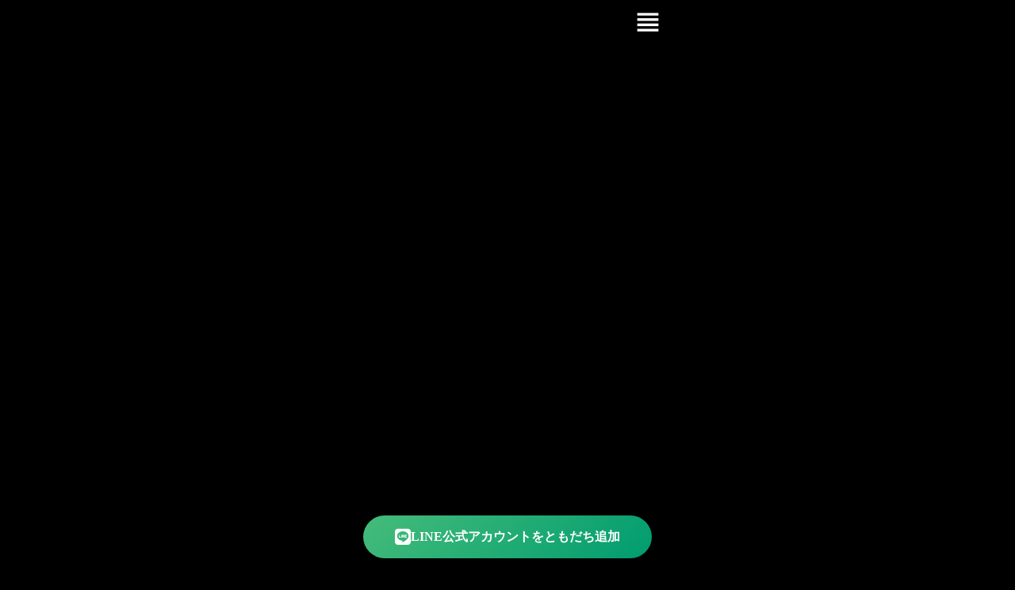

--- FILE ---
content_type: text/html;charset=utf-8
request_url: https://www.musoshinfit.info/4
body_size: 31316
content:
<!DOCTYPE html>
<html lang="ja">
<head><meta charset="utf-8">
<meta name="viewport" content="width=device-width, initial-scale=1">
<title>京都府南丹市のフィットネスジム-Musoshin Fit</title>
<link rel="preconnect" href="https://fonts.gstatic.com" crossorigin>
<meta name="generator" content="Studio.Design">
<meta name="robots" content="all">
<meta property="og:site_name" content="京都府南丹市のフィットネスジム-Musoshin Fit">
<meta property="og:title" content="京都府南丹市のフィットネスジム-Musoshin Fit">
<meta property="og:image" content="https://storage.googleapis.com/production-os-assets/assets/2601dd0e-daac-4acc-b970-3b7b48746b78">
<meta property="og:description" content="京都府南丹市の24時間使い放題フィットネスジム！ダイエットやボディメイク、健康づくりなどお客様それぞれの目的に合わせてご利用いただけます。">
<meta property="og:type" content="website">
<meta name="description" content="京都府南丹市の24時間使い放題フィットネスジム！ダイエットやボディメイク、健康づくりなどお客様それぞれの目的に合わせてご利用いただけます。">
<meta property="twitter:card" content="summary_large_image">
<meta property="twitter:image" content="https://storage.googleapis.com/production-os-assets/assets/2601dd0e-daac-4acc-b970-3b7b48746b78">
<meta name="apple-mobile-web-app-title" content="京都府南丹市のフィットネスジム-Musoshin Fit">
<meta name="format-detection" content="telephone=no,email=no,address=no">
<meta name="chrome" content="nointentdetection">
<meta property="og:url" content="/4">
<link rel="icon" type="image/png" href="https://storage.googleapis.com/production-os-assets/assets/1db38f25-4dda-4bce-8e37-29c7ee646e02" data-hid="2c9d455">
<link rel="apple-touch-icon" type="image/png" href="https://storage.googleapis.com/production-os-assets/assets/1db38f25-4dda-4bce-8e37-29c7ee646e02" data-hid="74ef90c"><link rel="modulepreload" as="script" crossorigin href="/_nuxt/entry.6ff6dd05.js"><link rel="preload" as="style" href="/_nuxt/entry.ccdb2b3a.css"><link rel="prefetch" as="image" type="image/svg+xml" href="/_nuxt/close_circle.c7480f3c.svg"><link rel="prefetch" as="image" type="image/svg+xml" href="/_nuxt/round_check.0ebac23f.svg"><link rel="prefetch" as="script" crossorigin href="/_nuxt/LottieRenderer.2f6113cb.js"><link rel="prefetch" as="script" crossorigin href="/_nuxt/error-404.7bb191e8.js"><link rel="prefetch" as="script" crossorigin href="/_nuxt/error-500.61ef65d6.js"><link rel="stylesheet" href="/_nuxt/entry.ccdb2b3a.css"><style>.page-enter-active{transition:.6s cubic-bezier(.4,.4,0,1)}.page-leave-active{transition:.3s cubic-bezier(.4,.4,0,1)}.page-enter-from,.page-leave-to{opacity:0}</style><style>:root{--rebranding-loading-bg:#e5e5e5;--rebranding-loading-bar:#222}</style><style>.app[data-v-d12de11f]{align-items:center;flex-direction:column;height:100%;justify-content:center;width:100%}.title[data-v-d12de11f]{font-size:34px;font-weight:300;letter-spacing:2.45px;line-height:30px;margin:30px}</style><style>/*! * Font Awesome Free 6.4.2 by @fontawesome - https://fontawesome.com * License - https://fontawesome.com/license/free (Icons: CC BY 4.0, Fonts: SIL OFL 1.1, Code: MIT License) * Copyright 2023 Fonticons, Inc. */.fa-brands,.fa-solid{-moz-osx-font-smoothing:grayscale;-webkit-font-smoothing:antialiased;display:var(--fa-display,inline-block);font-style:normal;font-variant:normal;line-height:1;text-rendering:auto}.fa-solid{font-family:Font Awesome\ 6 Free;font-weight:900}.fa-brands{font-family:Font Awesome\ 6 Brands;font-weight:400}:host,:root{--fa-style-family-classic:"Font Awesome 6 Free";--fa-font-solid:normal 900 1em/1 "Font Awesome 6 Free";--fa-style-family-brands:"Font Awesome 6 Brands";--fa-font-brands:normal 400 1em/1 "Font Awesome 6 Brands"}@font-face{font-display:block;font-family:Font Awesome\ 6 Free;font-style:normal;font-weight:900;src:url(https://storage.googleapis.com/production-os-assets/assets/fontawesome/1629704621943/6.4.2/webfonts/fa-solid-900.woff2) format("woff2"),url(https://storage.googleapis.com/production-os-assets/assets/fontawesome/1629704621943/6.4.2/webfonts/fa-solid-900.ttf) format("truetype")}@font-face{font-display:block;font-family:Font Awesome\ 6 Brands;font-style:normal;font-weight:400;src:url(https://storage.googleapis.com/production-os-assets/assets/fontawesome/1629704621943/6.4.2/webfonts/fa-brands-400.woff2) format("woff2"),url(https://storage.googleapis.com/production-os-assets/assets/fontawesome/1629704621943/6.4.2/webfonts/fa-brands-400.ttf) format("truetype")}</style><style>.spinner[data-v-36413753]{animation:loading-spin-36413753 1s linear infinite;height:16px;pointer-events:none;width:16px}.spinner[data-v-36413753]:before{border-bottom:2px solid transparent;border-right:2px solid transparent;border-color:transparent currentcolor currentcolor transparent;border-style:solid;border-width:2px;opacity:.2}.spinner[data-v-36413753]:after,.spinner[data-v-36413753]:before{border-radius:50%;box-sizing:border-box;content:"";height:100%;position:absolute;width:100%}.spinner[data-v-36413753]:after{border-left:2px solid transparent;border-top:2px solid transparent;border-color:currentcolor transparent transparent currentcolor;border-style:solid;border-width:2px;opacity:1}@keyframes loading-spin-36413753{0%{transform:rotate(0deg)}to{transform:rotate(1turn)}}</style><style>.design-canvas__modal{height:100%;pointer-events:none;position:fixed;transition:none;width:100%;z-index:2}.design-canvas__modal:focus{outline:none}.design-canvas__modal.v-enter-active .studio-canvas,.design-canvas__modal.v-leave-active,.design-canvas__modal.v-leave-active .studio-canvas{transition:.4s cubic-bezier(.4,.4,0,1)}.design-canvas__modal.v-enter-active .studio-canvas *,.design-canvas__modal.v-leave-active .studio-canvas *{transition:none!important}.design-canvas__modal.isNone{transition:none}.design-canvas__modal .design-canvas__modal__base{height:100%;left:0;pointer-events:auto;position:fixed;top:0;transition:.4s cubic-bezier(.4,.4,0,1);width:100%;z-index:-1}.design-canvas__modal .studio-canvas{height:100%;pointer-events:none}.design-canvas__modal .studio-canvas>*{background:none!important;pointer-events:none}</style><style>.LoadMoreAnnouncer[data-v-4f7a7294]{height:1px;margin:-1px;overflow:hidden;padding:0;position:absolute;width:1px;clip:rect(0,0,0,0);border-width:0;white-space:nowrap}</style><style>.TitleAnnouncer[data-v-692a2727]{height:1px;margin:-1px;overflow:hidden;padding:0;position:absolute;width:1px;clip:rect(0,0,0,0);border-width:0;white-space:nowrap}</style><style>.publish-studio-style[data-v-5a0c3720]{transition:.4s cubic-bezier(.4,.4,0,1)}</style><style>.product-font-style[data-v-51f515bd]{transition:.4s cubic-bezier(.4,.4,0,1)}</style><style>@font-face{font-family:grandam;font-style:normal;font-weight:400;src:url(https://storage.googleapis.com/studio-front/fonts/grandam.ttf) format("truetype")}@font-face{font-family:Material Icons;font-style:normal;font-weight:400;src:url(https://storage.googleapis.com/production-os-assets/assets/material-icons/1629704621943/MaterialIcons-Regular.eot);src:local("Material Icons"),local("MaterialIcons-Regular"),url(https://storage.googleapis.com/production-os-assets/assets/material-icons/1629704621943/MaterialIcons-Regular.woff2) format("woff2"),url(https://storage.googleapis.com/production-os-assets/assets/material-icons/1629704621943/MaterialIcons-Regular.woff) format("woff"),url(https://storage.googleapis.com/production-os-assets/assets/material-icons/1629704621943/MaterialIcons-Regular.ttf) format("truetype")}.StudioCanvas{display:flex;height:auto;min-height:100dvh}.StudioCanvas>.sd{min-height:100dvh;overflow:clip}a,abbr,address,article,aside,audio,b,blockquote,body,button,canvas,caption,cite,code,dd,del,details,dfn,div,dl,dt,em,fieldset,figcaption,figure,footer,form,h1,h2,h3,h4,h5,h6,header,hgroup,html,i,iframe,img,input,ins,kbd,label,legend,li,main,mark,menu,nav,object,ol,p,pre,q,samp,section,select,small,span,strong,sub,summary,sup,table,tbody,td,textarea,tfoot,th,thead,time,tr,ul,var,video{border:0;font-family:sans-serif;line-height:1;list-style:none;margin:0;padding:0;text-decoration:none;-webkit-font-smoothing:antialiased;-webkit-backface-visibility:hidden;box-sizing:border-box;color:#333;transition:.3s cubic-bezier(.4,.4,0,1);word-spacing:1px}a:focus:not(:focus-visible),button:focus:not(:focus-visible),summary:focus:not(:focus-visible){outline:none}nav ul{list-style:none}blockquote,q{quotes:none}blockquote:after,blockquote:before,q:after,q:before{content:none}a,button{background:transparent;font-size:100%;margin:0;padding:0;vertical-align:baseline}ins{text-decoration:none}ins,mark{background-color:#ff9;color:#000}mark{font-style:italic;font-weight:700}del{text-decoration:line-through}abbr[title],dfn[title]{border-bottom:1px dotted;cursor:help}table{border-collapse:collapse;border-spacing:0}hr{border:0;border-top:1px solid #ccc;display:block;height:1px;margin:1em 0;padding:0}input,select{vertical-align:middle}textarea{resize:none}.clearfix:after{clear:both;content:"";display:block}[slot=after] button{overflow-anchor:none}</style><style>.sd{flex-wrap:nowrap;max-width:100%;pointer-events:all;z-index:0;-webkit-overflow-scrolling:touch;align-content:center;align-items:center;display:flex;flex:none;flex-direction:column;position:relative}.sd::-webkit-scrollbar{display:none}.sd,.sd.richText *{transition-property:all,--g-angle,--g-color-0,--g-position-0,--g-color-1,--g-position-1,--g-color-2,--g-position-2,--g-color-3,--g-position-3,--g-color-4,--g-position-4,--g-color-5,--g-position-5,--g-color-6,--g-position-6,--g-color-7,--g-position-7,--g-color-8,--g-position-8,--g-color-9,--g-position-9,--g-color-10,--g-position-10,--g-color-11,--g-position-11}input.sd,textarea.sd{align-content:normal}.sd[tabindex]:focus{outline:none}.sd[tabindex]:focus-visible{outline:1px solid;outline-color:Highlight;outline-color:-webkit-focus-ring-color}input[type=email],input[type=tel],input[type=text],select,textarea{-webkit-appearance:none}select{cursor:pointer}.frame{display:block;overflow:hidden}.frame>iframe{height:100%;width:100%}.frame .formrun-embed>iframe:not(:first-child){display:none!important}.image{position:relative}.image:before{background-position:50%;background-size:cover;border-radius:inherit;content:"";height:100%;left:0;pointer-events:none;position:absolute;top:0;transition:inherit;width:100%;z-index:-2}.sd.file{cursor:pointer;flex-direction:row;outline:2px solid transparent;outline-offset:-1px;overflow-wrap:anywhere;word-break:break-word}.sd.file:focus-within{outline-color:Highlight;outline-color:-webkit-focus-ring-color}.file>input[type=file]{opacity:0;pointer-events:none;position:absolute}.sd.icon,.sd.text{align-content:center;align-items:center;display:flex;flex-direction:row;justify-content:center;overflow:visible;overflow-wrap:anywhere;word-break:break-word}.material-icons{display:inline-block;font-family:Material Icons;font-size:24px;font-style:normal;font-weight:400;letter-spacing:normal;line-height:1;text-transform:none;white-space:nowrap;word-wrap:normal;direction:ltr;text-rendering:optimizeLegibility;-webkit-font-smoothing:antialiased}.sd.material-symbols{font-style:normal;font-variation-settings:"FILL" var(--symbol-fill,0),"wght" var(--symbol-weight,400)}.sd.material-symbols.font-loading{height:24px;opacity:0;overflow:hidden;width:24px}.sd.material-symbols-outlined{font-family:Material Symbols Outlined}.sd.material-symbols-rounded{font-family:Material Symbols Rounded}.sd.material-symbols-sharp{font-family:Material Symbols Sharp}.sd.material-symbols-weight-100{--symbol-weight:100}.sd.material-symbols-weight-200{--symbol-weight:200}.sd.material-symbols-weight-300{--symbol-weight:300}.sd.material-symbols-weight-400{--symbol-weight:400}.sd.material-symbols-weight-500{--symbol-weight:500}.sd.material-symbols-weight-600{--symbol-weight:600}.sd.material-symbols-weight-700{--symbol-weight:700}.sd.material-symbols-fill{--symbol-fill:1}a,a.icon,a.text{-webkit-tap-highlight-color:rgba(0,0,0,.15)}.fixed{z-index:2}.sticky{z-index:1}.button{transition:.4s cubic-bezier(.4,.4,0,1)}.button,.link{cursor:pointer}.submitLoading{opacity:.5!important;pointer-events:none!important}.richText{display:block;word-break:break-word}.richText [data-thread],.richText a,.richText blockquote,.richText em,.richText h1,.richText h2,.richText h3,.richText h4,.richText li,.richText ol,.richText p,.richText p>code,.richText pre,.richText pre>code,.richText s,.richText strong,.richText table tbody,.richText table tbody tr,.richText table tbody tr>td,.richText table tbody tr>th,.richText u,.richText ul{backface-visibility:visible;color:inherit;font-family:inherit;font-size:inherit;font-style:inherit;font-weight:inherit;letter-spacing:inherit;line-height:inherit;text-align:inherit}.richText p{display:block;margin:10px 0}.richText>p{min-height:1em}.richText img,.richText video{height:auto;max-width:100%;vertical-align:bottom}.richText h1{display:block;font-size:3em;font-weight:700;margin:20px 0}.richText h2{font-size:2em}.richText h2,.richText h3{display:block;font-weight:700;margin:10px 0}.richText h3{font-size:1em}.richText h4,.richText h5{font-weight:600}.richText h4,.richText h5,.richText h6{display:block;font-size:1em;margin:10px 0}.richText h6{font-weight:500}.richText [data-type=table]{overflow-x:auto}.richText [data-type=table] p{white-space:pre-line;word-break:break-all}.richText table{border:1px solid #f2f2f2;border-collapse:collapse;border-spacing:unset;color:#1a1a1a;font-size:14px;line-height:1.4;margin:10px 0;table-layout:auto}.richText table tr th{background:hsla(0,0%,96%,.5)}.richText table tr td,.richText table tr th{border:1px solid #f2f2f2;max-width:240px;min-width:100px;padding:12px}.richText table tr td p,.richText table tr th p{margin:0}.richText blockquote{border-left:3px solid rgba(0,0,0,.15);font-style:italic;margin:10px 0;padding:10px 15px}.richText [data-type=embed_code]{margin:20px 0;position:relative}.richText [data-type=embed_code]>.height-adjuster>.wrapper{position:relative}.richText [data-type=embed_code]>.height-adjuster>.wrapper[style*=padding-top] iframe{height:100%;left:0;position:absolute;top:0;width:100%}.richText [data-type=embed_code][data-embed-sandbox=true]{display:block;overflow:hidden}.richText [data-type=embed_code][data-embed-code-type=instagram]>.height-adjuster>.wrapper[style*=padding-top]{padding-top:100%}.richText [data-type=embed_code][data-embed-code-type=instagram]>.height-adjuster>.wrapper[style*=padding-top] blockquote{height:100%;left:0;overflow:hidden;position:absolute;top:0;width:100%}.richText [data-type=embed_code][data-embed-code-type=codepen]>.height-adjuster>.wrapper{padding-top:50%}.richText [data-type=embed_code][data-embed-code-type=codepen]>.height-adjuster>.wrapper iframe{height:100%;left:0;position:absolute;top:0;width:100%}.richText [data-type=embed_code][data-embed-code-type=slideshare]>.height-adjuster>.wrapper{padding-top:56.25%}.richText [data-type=embed_code][data-embed-code-type=slideshare]>.height-adjuster>.wrapper iframe{height:100%;left:0;position:absolute;top:0;width:100%}.richText [data-type=embed_code][data-embed-code-type=speakerdeck]>.height-adjuster>.wrapper{padding-top:56.25%}.richText [data-type=embed_code][data-embed-code-type=speakerdeck]>.height-adjuster>.wrapper iframe{height:100%;left:0;position:absolute;top:0;width:100%}.richText [data-type=embed_code][data-embed-code-type=snapwidget]>.height-adjuster>.wrapper{padding-top:30%}.richText [data-type=embed_code][data-embed-code-type=snapwidget]>.height-adjuster>.wrapper iframe{height:100%;left:0;position:absolute;top:0;width:100%}.richText [data-type=embed_code][data-embed-code-type=firework]>.height-adjuster>.wrapper fw-embed-feed{-webkit-user-select:none;-moz-user-select:none;user-select:none}.richText [data-type=embed_code_empty]{display:none}.richText ul{margin:0 0 0 20px}.richText ul li{list-style:disc;margin:10px 0}.richText ul li p{margin:0}.richText ol{margin:0 0 0 20px}.richText ol li{list-style:decimal;margin:10px 0}.richText ol li p{margin:0}.richText hr{border-top:1px solid #ccc;margin:10px 0}.richText p>code{background:#eee;border:1px solid rgba(0,0,0,.1);border-radius:6px;display:inline;margin:2px;padding:0 5px}.richText pre{background:#eee;border-radius:6px;font-family:Menlo,Monaco,Courier New,monospace;margin:20px 0;padding:25px 35px;white-space:pre-wrap}.richText pre code{border:none;padding:0}.richText strong{color:inherit;display:inline;font-family:inherit;font-weight:900}.richText em{font-style:italic}.richText a,.richText u{text-decoration:underline}.richText a{color:#007cff;display:inline}.richText s{text-decoration:line-through}.richText [data-type=table_of_contents]{background-color:#f5f5f5;border-radius:2px;color:#616161;font-size:16px;list-style:none;margin:0;padding:24px 24px 8px;text-decoration:underline}.richText [data-type=table_of_contents] .toc_list{margin:0}.richText [data-type=table_of_contents] .toc_item{color:currentColor;font-size:inherit!important;font-weight:inherit;list-style:none}.richText [data-type=table_of_contents] .toc_item>a{border:none;color:currentColor;font-size:inherit!important;font-weight:inherit;text-decoration:none}.richText [data-type=table_of_contents] .toc_item>a:hover{opacity:.7}.richText [data-type=table_of_contents] .toc_item--1{margin:0 0 16px}.richText [data-type=table_of_contents] .toc_item--2{margin:0 0 16px;padding-left:2rem}.richText [data-type=table_of_contents] .toc_item--3{margin:0 0 16px;padding-left:4rem}.sd.section{align-content:center!important;align-items:center!important;flex-direction:column!important;flex-wrap:nowrap!important;height:auto!important;max-width:100%!important;padding:0!important;width:100%!important}.sd.section-inner{position:static!important}@property --g-angle{syntax:"<angle>";inherits:false;initial-value:180deg}@property --g-color-0{syntax:"<color>";inherits:false;initial-value:transparent}@property --g-position-0{syntax:"<percentage>";inherits:false;initial-value:.01%}@property --g-color-1{syntax:"<color>";inherits:false;initial-value:transparent}@property --g-position-1{syntax:"<percentage>";inherits:false;initial-value:100%}@property --g-color-2{syntax:"<color>";inherits:false;initial-value:transparent}@property --g-position-2{syntax:"<percentage>";inherits:false;initial-value:100%}@property --g-color-3{syntax:"<color>";inherits:false;initial-value:transparent}@property --g-position-3{syntax:"<percentage>";inherits:false;initial-value:100%}@property --g-color-4{syntax:"<color>";inherits:false;initial-value:transparent}@property --g-position-4{syntax:"<percentage>";inherits:false;initial-value:100%}@property --g-color-5{syntax:"<color>";inherits:false;initial-value:transparent}@property --g-position-5{syntax:"<percentage>";inherits:false;initial-value:100%}@property --g-color-6{syntax:"<color>";inherits:false;initial-value:transparent}@property --g-position-6{syntax:"<percentage>";inherits:false;initial-value:100%}@property --g-color-7{syntax:"<color>";inherits:false;initial-value:transparent}@property --g-position-7{syntax:"<percentage>";inherits:false;initial-value:100%}@property --g-color-8{syntax:"<color>";inherits:false;initial-value:transparent}@property --g-position-8{syntax:"<percentage>";inherits:false;initial-value:100%}@property --g-color-9{syntax:"<color>";inherits:false;initial-value:transparent}@property --g-position-9{syntax:"<percentage>";inherits:false;initial-value:100%}@property --g-color-10{syntax:"<color>";inherits:false;initial-value:transparent}@property --g-position-10{syntax:"<percentage>";inherits:false;initial-value:100%}@property --g-color-11{syntax:"<color>";inherits:false;initial-value:transparent}@property --g-position-11{syntax:"<percentage>";inherits:false;initial-value:100%}</style><style>.snackbar[data-v-3129703d]{align-items:center;background:#fff;border:1px solid #ededed;border-radius:6px;box-shadow:0 16px 48px -8px rgba(0,0,0,.08),0 10px 25px -5px rgba(0,0,0,.11);display:flex;flex-direction:row;gap:8px;justify-content:space-between;left:50%;max-width:90vw;padding:16px 20px;position:fixed;top:32px;transform:translateX(-50%);-webkit-user-select:none;-moz-user-select:none;user-select:none;width:480px;z-index:9999}.snackbar.v-enter-active[data-v-3129703d],.snackbar.v-leave-active[data-v-3129703d]{transition:.4s cubic-bezier(.4,.4,0,1)}.snackbar.v-enter-from[data-v-3129703d],.snackbar.v-leave-to[data-v-3129703d]{opacity:0;transform:translate(-50%,-10px)}.snackbar .convey[data-v-3129703d]{align-items:center;display:flex;flex-direction:row;gap:8px;padding:0}.snackbar .convey .icon[data-v-3129703d]{background-position:50%;background-repeat:no-repeat;flex-shrink:0;height:24px;width:24px}.snackbar .convey .message[data-v-3129703d]{font-size:14px;font-style:normal;font-weight:400;line-height:20px;white-space:pre-line}.snackbar .convey.error .icon[data-v-3129703d]{background-image:url(/_nuxt/close_circle.c7480f3c.svg)}.snackbar .convey.error .message[data-v-3129703d]{color:#f84f65}.snackbar .convey.success .icon[data-v-3129703d]{background-image:url(/_nuxt/round_check.0ebac23f.svg)}.snackbar .convey.success .message[data-v-3129703d]{color:#111}.snackbar .button[data-v-3129703d]{align-items:center;border-radius:40px;color:#4b9cfb;display:flex;flex-shrink:0;font-family:Inter;font-size:12px;font-style:normal;font-weight:700;justify-content:center;line-height:16px;padding:4px 8px}.snackbar .button[data-v-3129703d]:hover{background:#f5f5f5}</style><style>a[data-v-60d33773]{align-items:center;border-radius:4px;bottom:20px;height:20px;justify-content:center;left:20px;perspective:300px;position:fixed;transition:0s linear;width:84px;z-index:2000}@media (hover:hover){a[data-v-60d33773]{transition:.4s cubic-bezier(.4,.4,0,1)}a[data-v-60d33773]:hover{height:32px;width:200px}}[data-v-60d33773] .custom-fill path{fill:var(--01abf230)}.fade-enter-active[data-v-60d33773],.fade-leave-active[data-v-60d33773]{transition:opacity .2s cubic-bezier(.4,.4,0,1)}.fade-enter[data-v-60d33773],.fade-leave-to[data-v-60d33773]{opacity:0}</style></head>
<body ><div id="__nuxt"><div><span></span><!----><!----></div></div><script type="application/json" id="__NUXT_DATA__" data-ssr="true">[["Reactive",1],{"data":2,"state":4,"_errors":5,"serverRendered":6,"path":7,"pinia":8},{"dynamicData4":3},null,{},{"dynamicData4":3},true,"/4",{"cmsContentStore":9,"indexStore":12,"projectStore":15,"productStore":29,"pageHeadStore":292},{"listContentsMap":10,"contentMap":11},["Map"],["Map"],{"routeType":13,"host":14},"publish","www.musoshinfit.info",{"project":16},{"id":17,"name":18,"type":19,"customDomain":20,"iconImage":20,"coverImage":21,"displayBadge":22,"integrations":23,"snapshot_path":27,"snapshot_id":28,"recaptchaSiteKey":-1},"BXaxZllMO7","Musoshin Fit","web","","https://storage.googleapis.com/production-os-assets/assets/2601dd0e-daac-4acc-b970-3b7b48746b78",false,[24],{"integration_name":25,"code":26},"typesquare","unused","https://storage.googleapis.com/studio-publish/projects/BXaxZllMO7/maZGlXgDWR/","maZGlXgDWR",{"product":30,"isLoaded":6,"selectedModalIds":289,"redirectPage":3,"isInitializedRSS":22,"pageViewMap":290,"symbolViewMap":291},{"breakPoints":31,"colors":44,"fonts":45,"head":107,"info":113,"pages":120,"resources":199,"symbols":203,"style":233,"styleVars":235,"enablePassword":22,"classes":254,"publishedUid":288},[32,35,38,41],{"maxWidth":33,"name":34},440,"mobile",{"maxWidth":36,"name":37},840,"tablet",{"maxWidth":39,"name":40},360,"mini",{"maxWidth":42,"name":43},1140,"small",[],[46,63,74,82,87,91,96,103],{"family":47,"subsets":48,"variants":51,"vendor":62},"Lato",[49,50],"latin","latin-ext",[52,53,54,55,56,57,58,59,60,61],"100","100italic","300","300italic","regular","italic","700","700italic","900","900italic","google",{"family":64,"subsets":65,"variants":69,"vendor":62},"Noto Sans JP",[66,67,49,50,68],"cyrillic","japanese","vietnamese",[52,70,54,56,71,72,58,73,60],"200","500","600","800",{"family":75,"subsets":76,"variants":77,"vendor":62},"DM Sans",[49,50],[52,70,54,56,71,72,58,73,60,53,78,55,57,79,80,59,81,61],"200italic","500italic","600italic","800italic",{"family":83,"subsets":84,"variants":86,"vendor":62},"Kalam",[85,49,50],"devanagari",[54,56,58],{"family":88,"subsets":89,"variants":90,"vendor":62},"Zen Kaku Gothic New",[66,67,49,50],[54,56,71,58,60],{"family":92,"subsets":93,"variants":95,"vendor":62},"Sriracha",[49,50,94,68],"thai",[56],{"family":97,"subsets":98,"variants":102,"vendor":62},"Inter,'Noto Sans JP'",[66,99,100,101,49,50,68],"cyrillic-ext","greek","greek-ext",[52,70,54,56,71,72,58,73,60],{"family":104,"subsets":105,"variants":106,"vendor":62},"Inter",[66,99,100,101,49,50,68],[52,70,54,56,71,72,58,73,60],{"favicon":108,"lang":109,"meta":110,"title":112},"https://storage.googleapis.com/production-os-assets/assets/1db38f25-4dda-4bce-8e37-29c7ee646e02","ja",{"description":111,"og:image":20},"京都府南丹市の24時間使い放題フィットネスジム！ダイエットやボディメイク、健康づくりなどお客様それぞれの目的に合わせてご利用いただけます。","京都府南丹市のフィットネスジム-Musoshin Fit",{"baseWidth":114,"created_at":115,"screen":116,"type":19,"updated_at":118,"version":119},1280,1518591100346,{"baseWidth":114,"height":117,"isAutoHeight":22,"width":114,"workingState":22},600,1518792996878,"4.1.3",[121,135,143,152,159,167,174,180,187,193],{"head":122,"id":124,"position":125,"type":127,"uuid":128,"symbolIds":129},{"lang":109,"meta":123,"title":20},{"description":20,"og:image":20},"/",{"x":126,"y":126},0,"page","c57e3ec7-c3e8-4af7-af81-65d075619dea",[130,131,132,133,134],"52abf039-ecd2-4f8a-87f6-03f9eb2c10cb","1f557961-a810-444a-a1e3-46d15a8ee3ee","f51b1ef3-35b2-44ca-8ca1-2961c234c2f9","e9180c00-1a4d-44e9-b16d-cb43f2f062cc","d74e1e84-132d-4b6a-8ceb-4d46e912478b",{"head":136,"id":138,"position":139,"type":127,"uuid":140,"symbolIds":141},{"lang":109,"meta":137,"title":18},{"description":20,"og:image":20},"4-1",{"x":126,"y":126},"7313d78b-f8f6-42d4-b647-4d77810e1d67",[142,134],"ad63a457-b136-4920-9672-b07d7f56d89a",{"head":144,"id":147,"position":148,"type":127,"uuid":149,"symbolIds":150},{"lang":109,"meta":145,"title":18},{"description":146,"og:image":20},"南丹市園部町の24時間使い放題ジム！","4-12",{"x":126,"y":126},"974fdc9a-1b42-4277-80cb-8505610ce599",[142,151],"a86b0c03-d4d5-417c-9d83-51e34cb7eeda",{"head":153,"id":155,"position":156,"type":127,"uuid":157,"symbolIds":158},{"lang":109,"meta":154,"title":18},{"description":20,"og:image":20},"4-5",{"x":126,"y":126},"9dff8f16-742d-408a-98c3-497c7017e517",[142,134],{"head":160,"id":162,"position":163,"type":127,"uuid":164,"symbolIds":165},{"lang":109,"meta":161,"title":20},{"description":20,"og:image":20},"4-4",{"x":126,"y":126},"a6549c0c-e465-43bc-9743-bd6fdb04d4b5",[166,151],"23d7b741-d88c-49fe-bd53-9cc291ead6fc",{"head":168,"id":170,"position":171,"type":127,"uuid":172,"symbolIds":173},{"lang":109,"meta":169,"title":20},{"description":20,"og:image":20},"4-11",{"x":126,"y":126},"66ba1baf-dd8f-4490-b779-55a092ab810a",[166,151],{"id":175,"isCookieModal":22,"responsive":6,"type":176,"uuid":177,"symbolIds":178},"2-2","modal","97377786-397f-4efb-a552-6f4d36257118",[179],"61035593-c9eb-4e41-a9d4-19f4b37a4fb9",{"changeUrl":6,"cmsRequest":181,"id":184,"isCookieModal":22,"responsive":6,"type":176,"uuid":185,"symbolIds":186},{"contentSlug":182,"schemaKey":183},"{{$route.params.slug}}","l31CZROi","HGJLpPvk2/:slug","ee0f4015-33a0-43b9-96c7-b2c87caeb304",[],{"changeUrl":6,"cmsRequest":188,"id":190,"isCookieModal":22,"responsive":6,"type":176,"uuid":191,"symbolIds":192},{"contentSlug":182,"schemaKey":189},"heOjzNpA","heOjzNpA/:slug","a968f786-7f2e-4a1b-aaf3-67f4bc398911",[],{"cmsRequest":194,"id":196,"type":127,"uuid":197,"symbolIds":198},{"contentSlug":182,"schemaKey":195},"yGgf563f","yGgf563f/:slug","1cefcc09-ffc4-4cbc-abe1-332b94d94508",[142,134],{"rssList":200,"apiList":201,"cmsProjectId":202},[],[],"lGf6P1QGmlD2jB8Ev2cB",[204,205,206,208,209,211,212,214,216,217,219,221,223,225,226,228,230,231,232],{"uuid":131},{"uuid":132},{"uuid":207},"9f951ff2-80ef-45f2-ade4-4cf2f708f3e2",{"uuid":133},{"uuid":210},"e14b83b1-e862-4754-8fef-613e2b3bdfa5",{"uuid":134},{"uuid":213},"4a1ce717-5204-4d6f-badb-d293248ac7cc",{"uuid":215},"a6addd56-cd76-40a6-9089-0de5822afbb4",{"uuid":166},{"uuid":218},"0630f004-b419-49f2-b81a-54b311cd5658",{"uuid":220},"0c9a3d63-c71b-426e-92cc-75f0e84fc312",{"uuid":222},"77d2f659-3f02-4fda-bd5e-30bd88154d88",{"uuid":224},"d7d82163-948f-431b-81fb-9d5aa2e9596d",{"uuid":151},{"uuid":227},"797de6d0-fc66-44bd-ac86-5f318bbd1081",{"uuid":229},"57679d0f-e21a-4f43-8d82-89fd21707703",{"uuid":179},{"uuid":142},{"uuid":130},{"fontFamily":234},[],{"fontFamily":236},[237,239,242,245,247,250,252],{"key":238,"name":20,"value":47},"dc8b8640",{"key":240,"name":20,"value":241},"6eb79567","'Noto Sans JP'",{"key":243,"name":20,"value":244},"78af41e1","'DM Sans'",{"key":246,"name":20,"value":83},"2db7332f",{"key":248,"name":20,"value":249},"8a87f784","'Zen Kaku Gothic New'",{"key":251,"name":20,"value":92},"dea158ee",{"key":253,"name":20,"value":97},"569b2d35",{"typography":255,"motion":287},[256,264,270,275,282],{"key":257,"name":258,"style":259},"91816ee6","Title-XL",{"fontFamily":260,"fontSize":261,"fontWeight":262,"letterSpacing":126,"lineHeight":263},"var(--s-font-569b2d35)","48px",700,"1.3",{"key":265,"name":266,"style":267},"15a03b0b","Title-L",{"fontFamily":260,"fontSize":268,"fontWeight":262,"letterSpacing":126,"lineHeight":269},"32px","1.4",{"key":271,"name":272,"style":273},"798446dd","Title-M",{"fontFamily":260,"fontSize":274,"fontWeight":262,"letterSpacing":126,"lineHeight":269},"24px",{"key":276,"name":277,"style":278},"13a2450d","Paragraph-L",{"fontFamily":260,"fontSize":279,"fontWeight":280,"letterSpacing":126,"lineHeight":281},"16px",400,"1.5",{"key":283,"name":284,"style":285},"24849da1","Paragraph-M",{"fontFamily":260,"fontSize":286,"fontWeight":280,"letterSpacing":126,"lineHeight":269},"12px",[],"20251125070000",[],{},["Map"],{"googleFontMap":293,"typesquareLoaded":22,"hasCustomFont":22},["Map"]]</script><script>window.__NUXT__={};window.__NUXT__.config={public:{apiBaseUrl:"https://api.studiodesignapp.com/api",cmsApiBaseUrl:"https://api.cms.studiodesignapp.com",previewBaseUrl:"https://preview.studio.site",facebookAppId:"569471266584583",firebaseApiKey:"AIzaSyBkjSUz89vvvl35U-EErvfHXLhsDakoNNg",firebaseProjectId:"studio-7e371",firebaseAuthDomain:"studio-7e371.firebaseapp.com",firebaseDatabaseURL:"https://studio-7e371.firebaseio.com",firebaseStorageBucket:"studio-7e371.appspot.com",firebaseMessagingSenderId:"373326844567",firebaseAppId:"1:389988806345:web:db757f2db74be8b3",studioDomain:".studio.site",studioPublishUrl:"https://storage.googleapis.com/studio-publish",studioPublishIndexUrl:"https://storage.googleapis.com/studio-publish-index",rssApiPath:"https://rss.studiodesignapp.com/rssConverter",embedSandboxDomain:".studioiframesandbox.com",apiProxyUrl:"https://api.proxy.studiodesignapp.com/publish",proxyApiBaseUrl:"",isPublishSite:true,isDev:false,fontsApiBaseUrl:"https://fonts.studio.design"},app:{baseURL:"/",buildAssetsDir:"/_nuxt/",cdnURL:""}}</script><script type="module" src="/_nuxt/entry.6ff6dd05.js" crossorigin></script></body>
</html>

--- FILE ---
content_type: text/plain; charset=utf-8
request_url: https://analytics.studiodesignapp.com/event
body_size: -236
content:
Message published: 17115036693843109